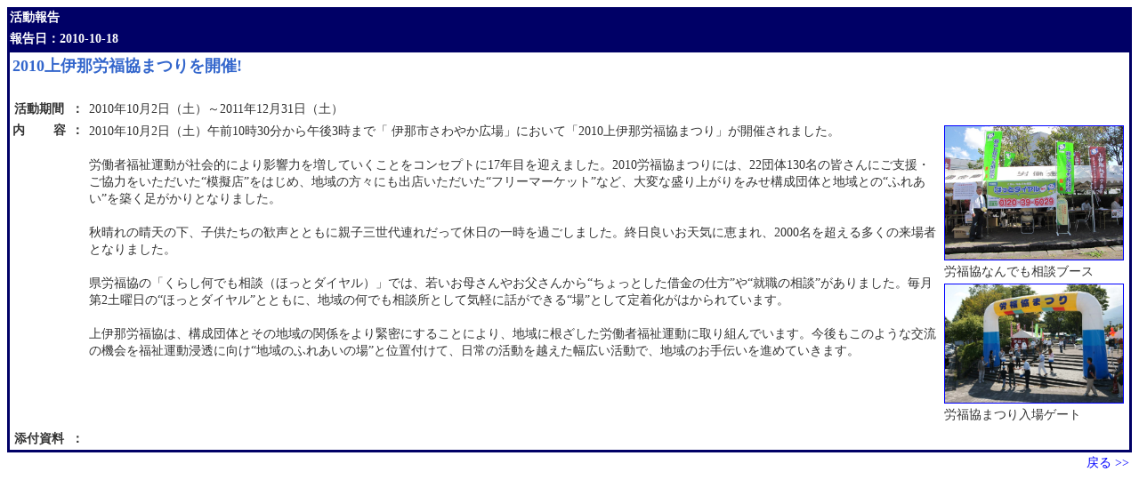

--- FILE ---
content_type: text/html
request_url: http://www.rofuku.net/network/a_view.php?num=3713&mode=&bc=
body_size: 1849
content:

<html>
<head>
<title>活動報告</title>
<meta http-equiv="Content-Type" content="text/html; charset=UTF-8">
<link rel="stylesheet" href="web_style.css" type="text/css">
</head>

<body bgcolor="#FFFFFF" text="#333333" link="#3366FF" vlink="#3366FF" alink="#CC0000">



<table border="0" cellspacing="0" cellpadding="3" width="100%">
	<tr>
		<td bgcolor="#000066" colspan="6"><b><font color="#FFFFFF">活動報告</font> </b></td>
	</tr>
</table>




<table width="100%" border="0" cellspacing="0" cellpadding="3">
	<tr>
		<td bgcolor="#000066">
			<b><font color="#FFFFFF">報告日：2010-10-18</font></b>
		</td>
	</tr>
	<tr>
		<td bgcolor="#000066">
			<table width="100%" border="0" cellspacing="0" cellpadding="3">
				<tr bgcolor="#FFFFFF" valign="top">
					<td colspan="3"> <b> <font color="#3366CC" size="4">
						2010上伊那労福協まつりを開催!						</font></b></td>
				</tr>
				<tr bgcolor="#FFFFFF" valign="top">
					<td colspan="3">　</td>
				</tr>
				<tr bgcolor="#FFFFFF" valign="top">
					<th nowrap>活動期間</th>
					<td><b>：</b></td>
					<td width="100%">
						<!--日時-->
2010年10月2日（土）～2011年12月31日（土）					</td>
				</tr>
				<tr bgcolor="#FFFFFF" valign="top">
					<th nowrap>内 　　容</th>
					<td><b>：</b></td>
					<td width="100%" class="nomal">
						<!--内容-->
<table width="200" align="right">
<tr><td><a href="activity_img/20101019132307_nagano_0.jpg" target="_blank"><img src="activity_img/20101019132307_nagano_0.jpg" alt="この画像はクリックすると大きな画像を閲覧できます。" width="200" border="1"></a></td></tr>
<tr><td class="cap">労福協なんでも相談ブース</td></tr>
<tr><td><a href="activity_img/20101019132339_nagano_1.jpg" target="_blank"><img src="activity_img/20101019132339_nagano_1.jpg" alt="この画像はクリックすると大きな画像を閲覧できます。" width="200" border="1"></a></td></tr>
<tr><td class="cap">労福協まつり入場ゲート</td></tr>
</table>
2010年10月2日（土）午前10時30分から午後3時まで「 伊那市さわやか広場」において「2010上伊那労福協まつり」が開催されました。<br />
<br />
労働者福祉運動が社会的により影響力を増していくことをコンセプトに17年目を迎えました。2010労福協まつりには、22団体130名の皆さんにご支援・ご協力をいただいた“模擬店”をはじめ、地域の方々にも出店いただいた“フリーマーケット”など、大変な盛り上がりをみせ構成団体と地域との“ふれあい”を築く足がかりとなりました。<br />
<br />
秋晴れの晴天の下、子供たちの歓声とともに親子三世代連れだって休日の一時を過ごしました。終日良いお天気に恵まれ、2000名を超える多くの来場者となりました。<br />
<br />
県労福協の「くらし何でも相談（ほっとダイヤル）」では、若いお母さんやお父さんから“ちょっとした借金の仕方”や“就職の相談”がありました。毎月第2土曜日の“ほっとダイヤル”とともに、地域の何でも相談所として気軽に話ができる“場”として定着化がはかられています。<br />
<br />
上伊那労福協は、構成団体とその地域の関係をより緊密にすることにより、地域に根ざした労働者福祉運動に取り組んでいます。今後もこのような交流の機会を福祉運動浸透に向け“地域のふれあいの場”と位置付けて、日常の活動を越えた幅広い活動で、地域のお手伝いを進めていきます。<br />
<br><br>
					</td>
				</tr>
	<tr bgcolor="#FFFFFF" valign="top">
					<th nowrap>添付資料</th>
					<td><b>：</b></td>
					<td width="100%">
		</td>
	</tr>
			</table>
		</td>
	</tr>
	<tr>
		<td align="right"><a href="JavaScript:history.go(-1);">戻る &gt;&gt;</a></td>
	</tr>
</table>
</body>
</html>
